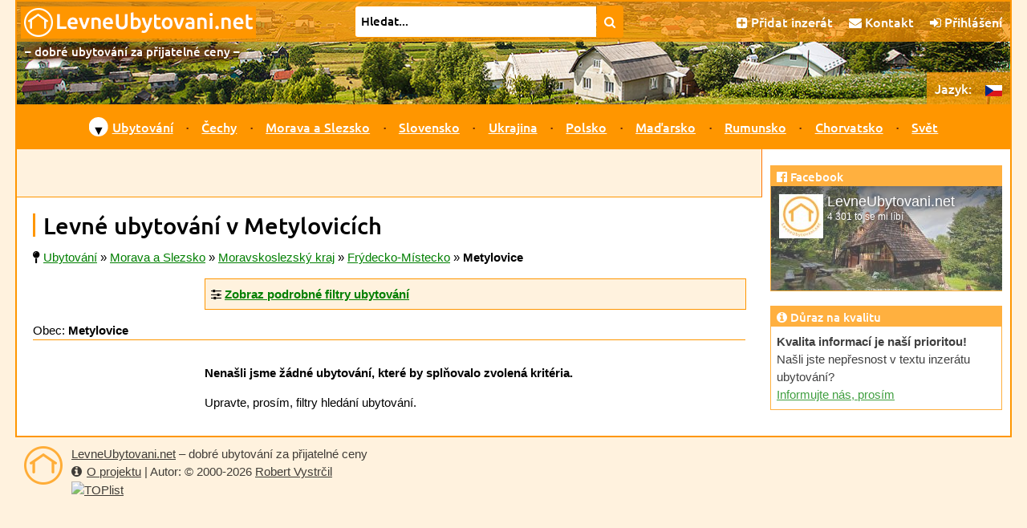

--- FILE ---
content_type: text/html; charset=UTF-8
request_url: https://www.levneubytovani.net/misto/metylovice/
body_size: 6318
content:
<!doctype html>
<!--[if lt IE 7]>      <html class="no-js lt-ie9 lt-ie8 lt-ie7" lang="cs"> <![endif]-->
<!--[if IE 7]>         <html class="no-js lt-ie9 lt-ie8" lang="cs"> <![endif]-->
<!--[if IE 8]>         <html class="no-js lt-ie9" lang="cs"> <![endif]-->
<!--[if gt IE 8]><!-->
<html class="no-js"  lang="cs">
<!--<![endif]-->    

<head prefix="og: http://ogp.me/ns# fb: http://ogp.me/ns/fb# article: http://ogp.me/ns/article#">
  <script src="/js/vendor/js.cookie.min.js"></script>
  <script async src="https://www.googletagmanager.com/gtag/js?id=UA-7687874-1"></script>
<script>
  window.dataLayer = window.dataLayer || [];
  function gtag(){dataLayer.push(arguments);}
    gtag('js', new Date());
  gtag('config', 'UA-7687874-1');
</script>  <meta charset="utf-8">
  <meta http-equiv="X-UA-Compatible" content="IE=edge">
  <title>Levné ubytování v Metylovicích | LevnéUbytování.net</title>
  <meta name="author" content="Robert Vystrčil; info@levneubytovani.net">
  <meta name="viewport" content="width=device-width, initial-scale=1">
  <meta name="description" content="Levné ubytování v Metylovicích – 0 nabídek. Přímé kontakty, konkrétní ceny, přesné GPS souřadnice, recenze ubytování.">
<meta property="og:title" content="Levné ubytování v Metylovicích">
<meta property="og:type" content="website">
<meta property="og:url" content="https://www.levneubytovani.net/misto/metylovice/">
<meta property="og:site_name" content="LevneUbytovani.net">
<meta property="og:description" content="Levné ubytování v Metylovicích – 0 nabídek. Přímé kontakty, konkrétní ceny, přesné GPS souřadnice, recenze ubytování.">
<meta property="og:locale" content="cs_CZ">
  <meta name="referrer" content="origin">  <link rel="alternate" hreflang="cs" href="https://www.levneubytovani.net/misto/metylovice/" />
  <link rel="alternate" hreflang="sk" href="https://www.lacneubytovanie.net/miesto/metylovice/" />
  <link rel="alternate" hreflang="pl" href="https://www.noclegitanie.net/miejsce/metylovice/" />
  <link rel="alternate" hreflang="uk" href="https://www.prozhyvannya.net/misce/metylovice/" />
  <link rel="alternate" hreflang="ru" href="https://www.prozhivanie.net/mesto/metylovice/" />
  <link rel="alternate" hreflang="de" href="https://www.billigeunterkunft.net/ort/metylovice/" />
  <link rel="alternate" hreflang="hu" href="https://www.olcsoszallas.net/hely/metylovice/" />
  <link rel="alternate" hreflang="en" href="https://www.cheapaccom.net/place/metylovice/" />  
  <link rel="apple-touch-icon" sizes="180x180" href="/apple-touch-icon.png">
  <link rel="icon" type="image/png" href="/favicon-32x32.png" sizes="32x32">
  <link rel="icon" type="image/png" href="/favicon-16x16.png" sizes="16x16">
  <link rel="manifest" href="/manifest.json">
  <link rel="mask-icon" href="/safari-pinned-tab.svg" color="#ff9600">
  <meta name="theme-color" content="#ffffff">
  <meta property="fb:app_id" content="131374776918923">   <link rel="stylesheet" href="/css/vendor/normalize.min.css">
  <link rel="stylesheet" href="/css/font-awesome-4.7.0/css/font-awesome.min.css">  
  <script src="/js/vendor/modernizr-2.8.3-respond-1.4.2.min.js"></script>
  <script src="/js/vendor/jquery-3.6.0.min.js"></script>
    <script defer src="/js/vendor/fancybox/jquery.fancybox.pack.js?v=2.1.5"></script>
  <script defer src="/js/vendor/fancybox/helpers/jquery.fancybox-buttons.js?v=1.0.5"></script> 
    <link rel="preload" href="/js/vendor/fancybox/jquery.fancybox.css?v=2.1.5" as="style" onload="this.onload=null;this.rel='stylesheet'">
  <link rel="preload" href="/js/vendor/fancybox/helpers/jquery.fancybox-buttons.css?v=1.0.5" as="style" onload="this.onload=null;this.rel='stylesheet'">
  <noscript>
  <link rel="stylesheet" href="/js/vendor/fancybox/jquery.fancybox.css?v=2.1.5" type="text/css" media="screen" />
  <link rel="stylesheet" href="/js/vendor/fancybox/helpers/jquery.fancybox-buttons.css?v=1.0.5" type="text/css" media="screen" />
  </noscript>  
            <script defer src="/js/moje-zacatek.js"></script>
      <link rel="preload" href="/js/vendor/jquery-ui-1.12.1/jquery-ui.min.css" as="style" onload="this.onload=null;this.rel='stylesheet'">
  <link rel="preload" href="/js/vendor/jquery-ui-1.12.1/jquery-ui.structure.min.css" as="style" onload="this.onload=null;this.rel='stylesheet'">
  <link rel="preload" href="/js/vendor/jquery-ui-1.12.1/jquery-ui.theme.min.css" as="style" onload="this.onload=null;this.rel='stylesheet'">
  <noscript>
  <link rel="stylesheet" href="/js/vendor/jquery-ui-1.12.1/jquery-ui.min.css" type="text/css" media="screen">  
  <link rel="stylesheet" href="/js/vendor/jquery-ui-1.12.1/jquery-ui.structure.min.css" type="text/css" media="screen">  
  <link rel="stylesheet" href="/js/vendor/jquery-ui-1.12.1/jquery-ui.theme.min.css" type="text/css" media="screen"> 
  </noscript> 
  <script defer src="/js/vendor/jquery-ui-1.12.1/jquery-ui.min.js"></script>
  <script defer src="/js/datepicker-obecne.js"></script> 
        <link rel="stylesheet" type="text/css" href="/js/vendor/leaflet-1.6.dev/leaflet.css" />  
  <script defer src="/js/vendor/leaflet-1.6.dev/leaflet.js"></script>  
  <script defer src="/js/vendor/brunob-leaflet.fullscreen/Control.FullScreen.js"></script>   
  <link rel="preload" href="/js/vendor/brunob-leaflet.fullscreen/Control.FullScreen.css" as="style" onload="this.onload=null;this.rel='stylesheet'">
  <noscript>
  <link rel="stylesheet" href="/js/vendor/brunob-leaflet.fullscreen/Control.FullScreen.css" />
  </noscript> 
  
      <link rel="stylesheet" href="/css/main.css">  
</head>

<body>
    <!--[if lt IE 8]>
    <p class="browserupgrade">Používáte zastaralý prohlížeč.</p>
    <![endif]-->
 
    
  
  
  <div id="headerRow" class="row clearfix">
    <header>
      <div id="logoRow" class="row clearfix">
        <h2><a href='/' class="obrazkovy">
                    <img src="/images/logo/logo-header_cs.gif" width="293" height="40" title="LevnéUbytování.net – seznam levného ubytování" alt="LevnéUbytování.net"></a>
        </h2>
      </div>            
            
      <form id="vyhledavani" action="/fulltext/">
        <div id="vyhledavaciPolicko">
                    <input id="q" name="q" size="75" type="text" value="Hledat..." aria-label="Hledat na levném ubytování"
            onblur="if (this.value=='') this.value='Hledat...';" onfocus="if (this.value=='Hledat...') this.value='';">                
        </div>
        <button type="submit" title="Najdi na levném ubytování"><i class="fa fa-search"></i></button>
              </form>                                       
            
      <div id="horniNabidka">
        <ul>
          <!-- <li class="low"><a href="https://www.facebook.com/levneubytovani/" title="Facebook"><i class="fa fa-facebook"></i></a></li>-->
          <li><a href="/inzerce/" title="Přidat inzerát"><i class="fa fa-plus-square"></i> <span class="low">Přidat inzerát</span><span class="lowAlt">Inzerát</span></a></li> 
          <li><a href="/kontakt/" title="Kontakt"><i class="fa fa-envelope"></i> Kontakt</a></li> 
              <li><a href="/auth/login/?loc=%2Fmisto%2Fmetylovice%2F" title="Přihlášení"><i class="fa fa-sign-in"></i>
      Přihlášení</a></li>
     
        </ul>
      </div>           
      <div id="podnadpis">– dobré ubytování za přijatelné ceny –</div>                                           
    </header>
  </div>

  <div id="container">

        <input type="checkbox" name="jazyk" id="jazyk_control" aria-label="language control">
    <label for="jazyk_control" id="rozbalovaciJazyk"><span class="cs"></span>
      <img src="/images/flag-cs.gif" alt="cs" width="21" height="14"></label>
    <div id="jazyky">
      <span class="low">Jazyk:</span>
      <ul>
        <li class='vybrany' title='česky'><img src='/images/flag-cs.gif' alt='cs' width='21' height='14'></li>        <li class='nevybrany' title='slovensky'><a href='https://www.lacneubytovanie.net/miesto/metylovice/'><img src='/images/flag-sk.gif' alt='sk' width='21' height='14'></a></li>        <li class='nevybrany' title='polsky'><a href='https://www.noclegitanie.net/miejsce/metylovice/'><img src='/images/flag-pl.gif' alt='pl' width='21' height='14'></a></li>        <li class='nevybrany' title='ukrajinsky'><a href='https://www.prozhyvannya.net/misce/metylovice/'><img src='/images/flag-uk.gif' alt='uk' width='21' height='14'></a></li>        <li class='nevybrany' title='rusky'><a href='https://www.prozhivanie.net/mesto/metylovice/'><img src='/images/flag-ru.gif' alt='ru' width='21' height='14'></a></li>        <li class='nevybrany' title='německy'><a href='https://www.billigeunterkunft.net/ort/metylovice/'><img src='/images/flag-de.gif' alt='de' width='21' height='14'></a></li>        <li class='nevybrany' title='maďarsky'><a href='https://www.olcsoszallas.net/hely/metylovice/'><img src='/images/flag-hu.gif' alt='hu' width='21' height='14'></a></li>        <li class='nevybrany' title='anglicky'><a href='https://www.cheapaccom.net/place/metylovice/'><img src='/images/flag-en.gif' alt='en' width='21' height='14'></a></li>      </ul>
    </div>    
  
      <!-- CheckBox Hack - viz https://css-tricks.com/the-checkbox-hack/ -->
  <input type="checkbox" name="menu" id="menu_control" aria-label="menu control">
  <label for="menu_control" id="rozbalovaciMenu"><i class="fa fa-navicon"></i></label>

  <nav id="navRow" class="row clearfix">
    <ul>

      <li class='nadkategorie prvniPolozka'><span class='sipka menu'>▼</span><a href='/' title="Levné ubytování">Ubytování</a>
        <div class='podmenu'>                       
          <div class='kategorie'>
            <p class='navNadpis'><i class='fa fa-home'></i> Druhy ubytování</p>
            <div class='clearfix'>                                
              <ul class='sloupecMenu'>
<li><a href='/horske-chaty/' title='Ubytování na horských chatách'>Horské chaty</a></li><li><a href='/chaty/' title='Ubytování na chatách'>Chaty a chalupy</a></li><li><a href='/hotely/' title='Ubytování v hotelech'>Hotely</a></li><li><a href='/kempy/' title='Ubytování v kempech'>Kempy</a></li><li><a href='/penziony/' title='Ubytování v penzionech'>Penziony</a></li><li><a href='/rekreacni-strediska/' title='Ubytování v rekreačních střediscích'>Rekreační střediska</a></li><li><a href='/privaty/' title='Ubytování v privátech'>Ubytování v soukromí</a></li><li><a href='/taboriste/' title='Ubytování na tábořištích'>Tábořiště</a></li><li><a href='/ubytovny/' title='Ubytování v ubytovnách'>Ubytovny</a></li>                            
              </ul>
            </div>
          </div>                        
        </div>
      </li>
      <li class="oddelovnikMenu"></li> 
      
      <li class='nadkategorie'><a href='/cechy/' title='Ubytování v Čechách'>Čechy</a></li>
      <li class="oddelovnikMenu"></li>
      <li class='nadkategorie'><a href='/morava/' title='Ubytování na Moravě a ve Slezsku'>Morava a Slezsko</a></li>
      <li class="oddelovnikMenu"></li>
      <li class='nadkategorie'><a href='/slovensko/' title='Ubytování na Slovensku'>Slovensko</a></li>
      <li class="oddelovnikMenu"></li> 
    
      
      <li class='nadkategorie'><a href='/ukrajina/' title='Ubytování na Ukrajině'>Ukrajina</a></li>
      <li class="oddelovnikMenu"></li>
      <li class='nadkategorie'><a href='/polsko/' title='Ubytování v Polsku'>Polsko</a></li>
      <li class="oddelovnikMenu"></li>
      <li class='nadkategorie'><a href='/madarsko/' title='Ubytování v Maďarsku'>Maďarsko</a></li>
      <li class="oddelovnikMenu"></li>
      <li class='nadkategorie'><a href='/rumunsko/' title='Ubytování v Rumunsku'>Rumunsko</a></li>
      <li class="oddelovnikMenu"></li>
      <li class='nadkategorie'><a href='/chorvatsko/' title='Ubytování v Chorvatsku'>Chorvatsko</a></li>
      <li class="oddelovnikMenu"></li>
      <li class='nadkategorie'><a href='/svet/' title='Ubytování ve světě'>Svět</a></li>
    </ul>
  </nav>        

    <div id="mainRow" class="row clearfix">
      <main class="clearfix">                
        

<div id='reklama'><script defer src="https://pagead2.googlesyndication.com/pagead/js/adsbygoogle.js"></script>


<ins class="adsbygoogle"
   style="display:inline-block;max-width:800px;width:100%;height:60px"
   data-ad-client="ca-pub-7325043793672270"
   data-ad-slot="1424303368"></ins>
<script>(adsbygoogle = window.adsbygoogle || []) .push({});</script>  
  
  </div>           

        <article>        
          <h1>Levné ubytování v Metylovicích</h1>
          
          <div class='drobecky'><i class='fa fa-map-pin' title='Jste zde:'></i> <span itemscope itemtype='http://schema.org/BreadcrumbList'><span itemprop='itemListElement' itemscope itemtype='http://schema.org/ListItem'><a href='/' title='Ubytování' itemprop='url'><span itemprop='name'>Ubytování</span></a><meta itemprop='position' content='1'></span></span> » <span itemscope itemtype='http://schema.org/BreadcrumbList'><span itemprop='itemListElement' itemscope itemtype='http://schema.org/ListItem'><a href='/morava/' title='Morava a Slezsko - ubytování' itemprop='url'><span itemprop='name'>Morava a Slezsko</span></a><meta itemprop='position' content='2'></span></span> » <span itemscope itemtype='http://schema.org/BreadcrumbList'><span itemprop='itemListElement' itemscope itemtype='http://schema.org/ListItem'><a href='/morava/ostrava/' title='Moravskoslezský kraj - ubytování' itemprop='url'><span itemprop='name'>Moravskoslezský kraj</span></a><meta itemprop='position' content='3'></span></span> » <span itemscope itemtype='http://schema.org/BreadcrumbList'><span itemprop='itemListElement' itemscope itemtype='http://schema.org/ListItem'><a href='/morava/okres-frydek-mistek/' title='Frýdecko-Místecko - ubytování' itemprop='url'><span itemprop='name'>Frýdecko-Místecko</span></a><meta itemprop='position' content='4'></span></span> » <strong>Metylovice</strong></div>

 <script>
   $(document).ready(function() {     
     // připojení události schování / odkrytí divu
     $('#schovavac_filtru').click(function(){
       if ($('#schovavac_filtru').text() == 'Zobraz podrobné filtry ubytování'){
         $('#schovavac_filtru').text('Skryj podrobné filtry ubytování'); 
       } else {
         $('#schovavac_filtru').text('Zobraz podrobné filtry ubytování'); 
       }
       $('#filtry').toggle();       
     });            
     
   });
 </script>
   
 <div class="nadBoxem">
<div class="boxVClanku vClanku schovavatko">
  <div class="nadpisSchovavatka">
  <i class='fa fa-sliders'></i> <strong><a id="schovavac_filtru" title="Zobraz podrobné filtry ubytování / Skryj podrobné filtry ubytování">Zobraz podrobné filtry ubytování</a></strong>
  </div>
   
<div id="filtry" class="schovavane odOkraje" style='display:none;'>  

  <form class="bezny vClanku" id="filtry" action="/misto/metylovice/" method="get">
  
<ul class="sloupecky">
  <li>      
    <label for="beds" class="vlevo"><i class="fa fa-bed"></i> Počet lůžek: 
      <i class='fa fa-question-circle otaznik tooltip' title='minimální počet lůžek'></i></label><!--
    --><input type="text" id="beds" name="beds" value="" class="velmiUzky">
  </li>
  <li>      
    <label for="noBarriers" class="vlevo"><i class="fa fa-wheelchair"></i> Bez bariér: 
    <i class='fa fa-question-circle otaznik tooltip' title='minimální počet lůžek s bezbariérovým přístupem'></i></label><!--
    --><input type="text" id="noBarriers" name="noBarriers" value="" class="velmiUzky">
  </li>
</ul>
  
<h3><i class="fa fa-home"></i> Druh ubytování:</h3>
<ul class="sloupecky">  
  
    <li><input type="checkbox" id="type_a" name="type" 
      value="a"  >
    <label for="type_a">horská chata</label></li>
      
    <li><input type="checkbox" id="type_b" name="type" 
      value="b"  >
    <label for="type_b">salaš / koliba</label></li>
      
    <li><input type="checkbox" id="type_c" name="type" 
      value="c"  >
    <label for="type_c">chata nebo chalupa</label></li>
      
    <li><input type="checkbox" id="type_e" name="type" 
      value="e"  >
    <label for="type_e">lovecká chata</label></li>
      
    <li><input type="checkbox" id="type_f" name="type" 
      value="f"  >
    <label for="type_f">farma</label></li>
      
    <li><input type="checkbox" id="type_g" name="type" 
      value="g"  >
    <label for="type_g">motel</label></li>
      
    <li><input type="checkbox" id="type_h" name="type" 
      value="h"  >
    <label for="type_h">hotel</label></li>
      
    <li><input type="checkbox" id="type_k" name="type" 
      value="k"  >
    <label for="type_k">kemp</label></li>
      
    <li><input type="checkbox" id="type_m" name="type" 
      value="m"  >
    <label for="type_m">apartmán</label></li>
      
    <li><input type="checkbox" id="type_n" name="type" 
      value="n"  >
    <label for="type_n">ranč</label></li>
      
    <li><input type="checkbox" id="type_o" name="type" 
      value="o"  >
    <label for="type_o">horský hotel</label></li>
      
    <li><input type="checkbox" id="type_p" name="type" 
      value="p"  >
    <label for="type_p">penzion</label></li>
      
    <li><input type="checkbox" id="type_r" name="type" 
      value="r"  >
    <label for="type_r">rekreační středisko</label></li>
      
    <li><input type="checkbox" id="type_s" name="type" 
      value="s"  >
    <label for="type_s">ubytování v soukromí</label></li>
      
    <li><input type="checkbox" id="type_t" name="type" 
      value="t"  >
    <label for="type_t">tábořiště</label></li>
      
    <li><input type="checkbox" id="type_u" name="type" 
      value="u"  >
    <label for="type_u">ubytovna</label></li>
      
    <li><input type="checkbox" id="type_v" name="type" 
      value="v"  >
    <label for="type_v">dřevěnice</label></li>
      
    <li><input type="checkbox" id="type_z" name="type" 
      value="z"  >
    <label for="type_z">turistická základna</label></li>
    <input type="hidden" name="types">  
</ul>

<h3><i class="fa fa-cutlery"></i> Strava:</h3>
<ul class="sloupecky">  
  <li>      
    <input type="checkbox" id="tag_24" name="tag" 
     value="24">
    <label for="tag_24">snídaně</label>
  </li>
  <li>
    <input type="checkbox" id="tag_36" name="tag" 
     value="36">
    <label for="tag_36">obědy</label>
  </li>
  <li>
    <input type="checkbox" id="tag_37" name="tag" 
     value="37">
    <label for="tag_37">večeře</label>
  </li>
  <li>
    <input type="checkbox" id="tag_23" name="tag" 
     value="23">
    <label for="tag_23">restaurace</label>    
  </li>
</ul>

<h3><i class="fa fa-shower"></i> Bazény a wellness:</h3>
<ul class="sloupecky">  
  <li>
  <input type="checkbox" id="tag_18" name="tag" 
     value="18">
  <label for="tag_18">venkovní bazén</label>
  </li>
  <li>  
  <input type="checkbox" id="tag_17" name="tag" 
     value="17">
  <label for="tag_17">vnitřní bazén</label>
  </li>
  <li>  
  <input type="checkbox" id="tag_32" name="tag" 
     value="32">
  <label for="tag_32">masáže</label>
  </li>
  <li>        
  <input type="checkbox" id="tag_30" name="tag" 
     value="30">
  <label for="tag_30">sauna</label>
  </li>
  <li>  
  <input type="checkbox" id="tag_31" name="tag" 
     value="31">
  <label for="tag_31">vířivka</label>
  </li>
  <li>  
  <input type="checkbox" id="tag_38" name="tag" 
     value="38">
  <label for="tag_38">fitness</label>
  </li>
  <li>  
  <input type="checkbox" id="tag_39" name="tag" 
     value="39">
  <label for="tag_39">solárium</label>
  </li>
  <li>    
  <input type="checkbox" id="tag_40" name="tag" 
     value="40">
  <label for="tag_40">koupací sud</label>
  </li>
  <li>    
  <input type="checkbox" id="tag_33" name="tag" 
     value="33">
  <label for="tag_33">čan</label>
  </li>
  <li>  
  <input type="checkbox" id="tag_41" name="tag" 
     value="41">
  <label for="tag_41">solná jeskyně</label>
  </li>
  <li>    
  <input type="checkbox" id="tag_42" name="tag" 
     value="42">
  <label for="tag_42">bylinné koupele</label>
  </li>
</ul>

<h3><i class="fa fa-child"></i> Pro děti:</h3>
<ul class="sloupecky">  
  <li>
  <input type="checkbox" id="tag_43" name="tag" 
     value="43">
  <label for="tag_43">dětský koutek</label>
  </li>
  <li>  
  <input type="checkbox" id="tag_44" name="tag" 
     value="44">
  <label for="tag_44">dětské hřiště</label>
  </li>
</ul>

<h3><i class="fa fa-futbol-o"></i> Další vybavení:</h3>
<ul class="sloupecky">  
  <li>  
  <input type="checkbox" id="tag_22" name="tag" 
     value="22">
  <label for="tag_22">úschova kol</label>
  </li>
  <li>  
  <input type="checkbox" id="tag_28" name="tag" 
     
    value="28">
  <label for="tag_28">sportoviště  <i class='fa fa-question-circle otaznik tooltip' title='sportovní hřiště nebo tělocvična'></i>  </label>
  </li>
  <li>  
  <input type="checkbox" id="tag_19" name="tag" 
     value="19">
  <label for="tag_19">konferenční místnost</label>
  </li>
</ul>

<h3><i class="fa fa-filter"></i> Další filtry:</h3>
<ul class="sloupecky">  
  <li>    
  <input type="checkbox" id="tag_34" name="tag" 
     
    value="34">
  <label for="tag_34">speciální sleva  <i class='fa fa-question-circle otaznik tooltip' title='speciální akce pro návštěvníky těchto stránek'></i>  </label>
  </li>
  <li>  
  <input type="checkbox" id="tag_27" name="tag" 
     value="27">
  <label for="tag_27">se psem</label>
  </li>
  <li>  
  <input type="checkbox" id="tag_20" name="tag" 
     value="20">
  <label for="tag_20">škola v přírodě  <i class='fa fa-question-circle otaznik tooltip' title='vhodné pro školy v přírodě, školní výlety nebo lyžařské výcviky'></i>  </label>
  </li>
  <li><input type="checkbox" id="tag_3" name="tag" 
        value="3" >
        <label for="tag_3">vinařské</label></li><li><input type="checkbox" id="tag_4" name="tag" 
        value="4" >
        <label for="tag_4">na zámku</label></li><li><input type="checkbox" id="tag_5" name="tag" 
        value="5" >
        <label for="tag_5">na hradě</label></li><li><input type="checkbox" id="tag_7" name="tag" 
        value="7" >
        <label for="tag_7">na samotě</label></li><li><input type="checkbox" id="tag_11" name="tag" 
        value="11" >
        <label for="tag_11">ekologické</label></li><li><input type="checkbox" id="tag_14" name="tag" 
        value="14" >
        <label for="tag_14">u koňů</label></li><li><input type="checkbox" id="tag_50" name="tag" 
        value="50" >
        <label for="tag_50">pro rybáře</label></li><li><input type="checkbox" id="tag_51" name="tag" 
        value="51" >
        <label for="tag_51">pro lyžařské kurzy</label></li><li><input type="hidden" name="tags"></li>
</ul>

<ul>
  <li>
    <button type="submit" name="submit" class="tlacitko hlavni"><i class='fa fa-search'></i> Hledat ubytování</button>      
  </li>
</ul>

</form>

</div> 
</div> 
 </div>

<script>
$(document).ready(function() {
  $('#filtry').submit(function (e) {
    e.preventDefault();
    
        var druhy = $('input[name=type]:checked').map( 
        function() {return this.value;}).get().join("");
    $('input[name=type]:checked').val("");
    $('input[name=types]').val(druhy)
        
        var stitky = $('input[name=tag]:checked').map( 
        function() {return this.value;}).get().join(".");
    $('input[name=tag]:checked').val("");
    $('input[name=tags]').val(stitky)
    
    var formData = $("#filtry :input")
      .filter(function(index, element) {
        return $(element).val() != '';
      })
      .serialize();
    window.location.href = '/misto/metylovice/' + (formData ? '?' + formData : "");
  });
});
</script>


<div class="strankovyProuzekHorni">
  <span class="prvniCast">Obec: <strong>Metylovice</strong></span>
</div>

<p><strong>Nenašli jsme žádné ubytování, které by splňovalo zvolená kritéria.</strong></p><p>Upravte, prosím, filtry hledání ubytování.</p>

 


 
          <p></p>
        </article>
      </main>
      <aside id="sidebar">
                
                
        <section>
                    
          <h4><i class='fa fa-facebook-official'></i> Facebook</h4>   
          <div id="facebook-page-info">
            <div id="facebook-page-text"><a href="https://www.facebook.com/levneubytovani/"><img src="/images/facebook-logo.jpg" alt="Facebook LevneUbytovani.net" width="55" height="55" />
            <span id="facebook-page-title">LevneUbytovani.net</span></a><br>
            <small>4 301 to se mi líbí</small></div>
          </div>
          
        </section>
        
        
        <section>
          <h4><i class='fa fa-info-circle'></i> Důraz na kvalitu</h4>
          <p><strong>Kvalita informací je naší prioritou!</strong> Našli jste nepřesnost v textu inzerátu ubytování?<br>
          <a href="/kontakt/">Informujte nás, prosím</a>
          </p>
        </section> 
                
                 
                
      </aside>
    </div>
  </div>

  <footer id="footerRow" class="row clearfix">
    <a href="https://www.levneubytovani.net/" id="logoPaticka" title="Levné ubytování"></a>
    <div id="tiraz">
      <a href="https://www.levneubytovani.net/"
        title="LevnéUbytování.net – seznam levného ubytování">LevneUbytovani.net</a>
      – dobré ubytování za přijatelné ceny<br/>
        <a href="/projekt/" title="O projektu LevnéUbytování.net"><i class="fa fa-info-circle"></i>O projektu</a> |
        Autor: © 2000-2026 <a href="/kontakt/" title="Kontaktní formulář – napište mi zprávu">Robert Vystrčil</a>           
            
<a href="https://www.toplist.cz/stat/258854/"><div id="toplistResult"></div><script>
<!--
document.getElementById("toplistResult").innerHTML = '<img src="https://toplist.cz/dot.asp?id=258854&http='+escape(document.referrer)+'&wi='+escape(window.screen.width)+'&he='+escape(window.screen.height)+'&cd='+escape(window.screen.colorDepth)+'&t='+escape(document.title)+'" width="1" height="1" border=0 alt="TOPlist" />';        
//--></script><noscript><img src="https://toplist.cz/dot.asp?id=258854" alt="TOPlist" width="1" height="1" /></noscript></a>
                       
    </div>
  </footer>
    
  <script defer src="/js/moje-na-konci.js"></script>
</body>

</html>

--- FILE ---
content_type: text/html; charset=utf-8
request_url: https://www.google.com/recaptcha/api2/aframe
body_size: 266
content:
<!DOCTYPE HTML><html><head><meta http-equiv="content-type" content="text/html; charset=UTF-8"></head><body><script nonce="11AaPw9KTZooRZPARY9ccg">/** Anti-fraud and anti-abuse applications only. See google.com/recaptcha */ try{var clients={'sodar':'https://pagead2.googlesyndication.com/pagead/sodar?'};window.addEventListener("message",function(a){try{if(a.source===window.parent){var b=JSON.parse(a.data);var c=clients[b['id']];if(c){var d=document.createElement('img');d.src=c+b['params']+'&rc='+(localStorage.getItem("rc::a")?sessionStorage.getItem("rc::b"):"");window.document.body.appendChild(d);sessionStorage.setItem("rc::e",parseInt(sessionStorage.getItem("rc::e")||0)+1);localStorage.setItem("rc::h",'1768813089937');}}}catch(b){}});window.parent.postMessage("_grecaptcha_ready", "*");}catch(b){}</script></body></html>